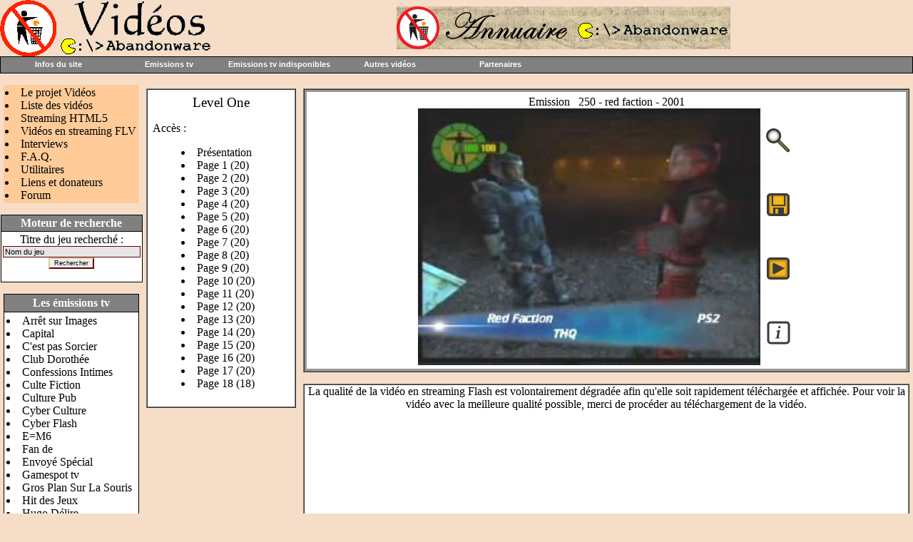

--- FILE ---
content_type: text/html; charset=UTF-8
request_url: https://abandonware-videos.org/affiche_vid.php?vid=53&num=1027&streamingflv=oui
body_size: 5197
content:
<html>
<head>
<meta http-equiv="Content-Type" content="text/html; charset=UTC-8">
<title>Le site des anciennes émissions tv - www.abandonware-videos.org</title>
<meta name="Description" content="Vous découvrirez ou redécouvrirez des anciennes émissions télé consacrées aux jeux vidéo et à l'informatique.">
<meta name="Keywords" content="videos, emissions, abandonware, tele, oldies, jeux, video, informatique">
<meta name="robots" content="index,follow, ALL">
<meta NAME="author" CONTENT="Fredo_L">
<meta HTTP-EQUIV="Reply-to" CONTENT="fred@lankhor.net">
<META http-equiv="content-language" content="fr">
<META name="identifier-url" content="https://www.abandonware-videos.org">
<META NAME="owner" content="Fredo_L">
<link REL="SHORTCUT ICON" HREF="/images/favicon.ico">
<link href="../lib/default.css" rel="stylesheet" type="text/css">
<LINK href="../lib/menu/menu.css" type="text/css" rel="stylesheet">
<SCRIPT language=javascript src="../lib/menu/menu.js" type=text/javascript></SCRIPT>

<!-- flux rss -->
<link rel="alternate" type="application/rss+xml" title="News en RSS" href="https://www.abandonware.org/rss.php?site=videos&info=news&feed=rss"/>
<link rel="alternate" type="application/rss+xml" title="News en ATOM" href="https://www.abandonware.org/rss.php?site=videos&info=news&feed=atom"/>
<link rel="alternate" type="application/rss+xml" title="Commentaires en RSS" href="https://www.abandonware.org/rss.php?site=videos&info=comments&feed=rss"/>
<link rel="alternate" type="application/rss+xml" title="Commentaires en ATOM" href="https://www.abandonware.org/rss.php?site=videos&info=comments&feed=atom"/>


</head>

<body bgcolor="#F6DDC7" text="#000000" leftmargin="0" topmargin="0" marginwidth="0" marginheight="0">
<table width="100%" height="100%" border="0" cellpadding="0" cellspacing="0">
  <tr>
    <td valign="top">
<table width="100%" border="0" cellspacing="0" cellpadding="0">
        <tr bgcolor="#F6DDC7"> 
          
        <td width="300"><a href="../index.php" title="Retour à l'accueil du site"><img src="../images/titre_videos.gif" width="300" height="79"></a></td>



















        <td width="100%"> 
          <!--Publicite  -->
          <center>


<a href="https://www.abandonware.org" target="_blank"><img
src="/images_liens/banniere-annuaire.png" alt="abandonware.org"
border="0" width="468" height="60"></a>            </center>
            <!--Publicite fin -->
          </td>
        </tr>
      </table>


          






<table width="100%" border="0" cellspacing="1" cellpadding="0" bgcolor="#000000">
<tr> 
<td bgcolor="#808080" height="22">
</td>
</tr>
</table>


<div id="conteneurmenu"><script language="JavaScript" type="text/javascript">preChargement();</script>
<!--------------------------------------------->
<P class=menu2 id=menu1 onmouseover="MontrerMenu('ssmenu1');" 
onmouseout=CacherDelai();><A onfocus="MontrerMenu('ssmenu1');">Infos du site</A></P>
<UL class=ssmenu id=ssmenu1 onblur=CacherDelai(); onmouseover=AnnulerCacher(); 
onfocus=AnnulerCacher(); onmouseout=CacherDelai();>

<LI><A href="../index.php" title="Retour à l'accueil du site"><IMG src="../lib/menu/accueil.gif" align=absMiddle>&nbsp;Accueil</A> 
<LI><A  href="../projet.php" title="Explication sur les raisons qui ont poussé à la création de ce site"><IMG src="../lib/menu/vide.gif" align=absMiddle>&nbsp;Projet Vidéos</A> 
<LI><A  href="../liste.php" title="Pour voir rapidement toutes les vidéos disponibles sur le site"><IMG src="../lib/menu/vide.gif" align=absMiddle>&nbsp;Liste des vidéos</A>
<LI><A  href="../streaminghtml5.php" title="Visionner les videos en streaming HTML5"><IMG src="../lib/menu/html5playericon.jpg" align=absMiddle>&nbsp;Vidéos en streaming HTML5<IMG src="../lib/menu/vide.gif" align=absMiddle></A>
<LI><A  href="../streamingflv.php" title="Visionner les videos en streaming Flash"><IMG src="../lib/menu/flvplayericon.gif" align=absMiddle>&nbsp;Vidéos en streaming FLV<IMG src="../lib/menu/vide.gif" align=absMiddle></A>
<LI><A  href="../interviews.php" title="Pour voir les interviews du site"><IMG src="../lib/menu/vide.gif" align=absMiddle>&nbsp;Interviews</A> 
<LI><A  href="../faq.php" title="Si vous vous posez des questions, lisez cette page"><IMG src="../lib/menu/faq.gif" align=absMiddle>&nbsp;FAQ</A> 
<LI><A  href="../utilitaires.php" title="Tout les outils nécessaires"><IMG src="../lib/menu/vide.gif" align=absMiddle>&nbsp;Utilitaires</A> 
<LI><A  href="../liens.php" title="Voir la page des liens"><IMG src="../lib/menu/vide.gif" align=absMiddle>&nbsp;Liens et donateurs</A> 
<LI><A  href="https://forum.abandonware.org" title="Aller sur le forum"><IMG src="../lib/menu/forum.gif" align=absMiddle>&nbsp;Forum</A> 
<LI><A  href="../historique.php" title="Pour connaître l'histoire du site et ses évolutions importantes"><IMG src="../lib/menu/vide.gif" align=absMiddle>&nbsp;Historique</A>
<LI><A  href="../recherche.php" title="Moteur de recherche"><IMG src="../lib/menu/vide.gif" align=absMiddle>&nbsp;Moteur de recherche</A>
<LI><A  href="../mentions.php" title="Nous contacter"><IMG src="../lib/menu/email.gif" align=absMiddle>&nbsp;Nous contacter</A>
</LI></UL>
<!--------------------------------------------->
<P class=menu2 id=menu2 onmouseover="MontrerMenu('ssmenu2');" 
onmouseout=CacherDelai();><A onfocus="MontrerMenu('ssmenu2');">Emissions tv</A> </P>
<UL class=ssmenu id=ssmenu2 onblur=CacherDelai(); onmouseover=AnnulerCacher(); 
onfocus=AnnulerCacher(); onmouseout=CacherDelai();>
<LI><A  href="../affiche_vid.php?vid=9" ><IMG src="../lib/menu/vide.gif" align=absMiddle>&nbsp;Club Dorothée</A> 
<LI><A  href="../affiche_vid.php?vid=1" ><IMG src="../lib/menu/vide.gif" align=absMiddle>&nbsp;Cyber Culture</A> 
<LI><A  href="../affiche_vid.php?vid=2" ><IMG src="../lib/menu/vide.gif" align=absMiddle>&nbsp;Cyber Flash</A> 
<LI><A  href="../affiche_vid.php?vid=38" ><IMG src="../lib/menu/vide.gif" align=absMiddle>&nbsp;E=M6</A> 
<LI><A  href="../affiche_vid.php?vid=48" ><IMG src="../lib/menu/vide.gif" align=absMiddle>&nbsp;Fan de</A> 
<LI><A  href="../affiche_vid.php?vid=36" ><IMG src="../lib/menu/vide.gif" align=absMiddle>&nbsp;Gamespot tv</A> 
<LI><A  href="../affiche_vid.php?vid=18" ><IMG src="../lib/menu/vide.gif" align=absMiddle>&nbsp;Gros Plan Sur La Souris</A> 
<LI><A  href="../affiche_vid.php?vid=33" ><IMG src="../lib/menu/vide.gif" align=absMiddle>&nbsp;Hit des Jeux</A> 
<LI><A  href="../affiche_vid.php?vid=3" ><IMG src="../lib/menu/vide.gif" align=absMiddle>&nbsp;Hugo Délire</A> 
<LI><A  href="../affiche_vid.php?vid=32" ><IMG src="../lib/menu/vide.gif" align=absMiddle>&nbsp;Imagina</A> 
<LI><A  href="../affiche_vid.php?vid=20" ><IMG src="../lib/menu/vide.gif" align=absMiddle>&nbsp;L'Ecran Micro</A> 
<LI><A  href="../affiche_vid.php?vid=4" ><IMG src="../lib/menu/vide.gif" align=absMiddle>&nbsp;La Nuit Cyber</A> 
<LI><A  href="../affiche_vid.php?vid=19" ><IMG src="../lib/menu/vide.gif" align=absMiddle>&nbsp;La Nuit des Jeux Vidéo</A> 
<LI><A  href="../affiche_vid.php?vid=40" ><IMG src="../lib/menu/vide.gif" align=absMiddle>&nbsp;Le chevalier du labyrinthe</A> 
<LI><A  href="../affiche_vid.php?vid=17" ><IMG src="../lib/menu/vide.gif" align=absMiddle>&nbsp;Les Chroniques Terriennes</A> 
<LI><A  href="../affiche_vid.php?vid=35" ><IMG src="../lib/menu/vide.gif" align=absMiddle>&nbsp;Les Mains Magiciennes</A> 
<LI><A  href="../affiche_vid.php?vid=53" ><IMG src="../lib/menu/vide.gif" align=absMiddle>&nbsp;Level One</A> 
<LI><A  href="../affiche_vid.php?vid=21" ><IMG src="../lib/menu/vide.gif" align=absMiddle>&nbsp;Luna Park</A> 
<LI><A  href="../affiche_vid.php?vid=5" ><IMG src="../lib/menu/vide.gif" align=absMiddle>&nbsp;L'oeil du cyclone</A> 
<LI><A  href="../affiche_vid.php?vid=26" ><IMG src="../lib/menu/vide.gif" align=absMiddle>&nbsp;Mediaventures</A> 
<LI><A  href="../affiche_vid.php?vid=10" ><IMG src="../lib/menu/vide.gif" align=absMiddle>&nbsp;MEGA 6</A> 
<LI><A  href="../affiche_vid.php?vid=15" ><IMG src="../lib/menu/vide.gif" align=absMiddle>&nbsp;Mini-journal de P. Drevet</A> 
<LI><A  href="../affiche_vid.php?vid=14" ><IMG src="../lib/menu/vide.gif" align=absMiddle>&nbsp;Micro Kid</A> 
<LI><A  href="../affiche_vid.php?vid=6" ><IMG src="../lib/menu/vide.gif" align=absMiddle>&nbsp;Micro Kid's</A> 
<LI><A  href="../affiche_vid.php?vid=13" ><IMG src="../lib/menu/vide.gif" align=absMiddle>&nbsp;Microludic</A> 
<LI><A  href="../affiche_vid.php?vid=62" ><IMG src="../lib/menu/vide.gif" align=absMiddle>&nbsp;Next</A> 
<LI><A  href="../affiche_vid.php?vid=11" ><IMG src="../lib/menu/vide.gif" align=absMiddle>&nbsp;Pixi Foly</A> 
<LI><A  href="../affiche_vid.php?vid=47" ><IMG src="../lib/menu/vide.gif" align=absMiddle>&nbsp;Player One</A> 
<LI><A  href="../affiche_vid.php?vid=31" ><IMG src="../lib/menu/vide.gif" align=absMiddle>&nbsp;Stip-Tease</A> 
<LI><A  href="../affiche_vid.php?vid=23" ><IMG src="../lib/menu/vide.gif" align=absMiddle>&nbsp;TELEVISATOR 2</A> 
<LI><A  href="../affiche_vid.php?vid=25" ><IMG src="../lib/menu/vide.gif" align=absMiddle>&nbsp;Temps X</A> 
<LI><A  href="../affiche_vid.php?vid=16" ><IMG src="../lib/menu/vide.gif" align=absMiddle>&nbsp;Tify... raconte moi une puce<IMG src="../lib/menu/vide.gif" align=absMiddle></A> 
</LI></UL>
<!--------------------------------------------->
<P class=menu2 id=menu3 onmouseover="MontrerMenu('ssmenu3');" 
onmouseout=CacherDelai();><A onfocus="MontrerMenu('ssmenu3');">Emissions tv indisponibles</A> </P>
<UL class=ssmenu id=ssmenu3 onblur=CacherDelai(); onmouseover=AnnulerCacher(); 
onfocus=AnnulerCacher(); onmouseout=CacherDelai();>
<LI><A  href="../affiche_vid.php?vid=50" ><IMG src="../lib/menu/vide.gif" align=absMiddle>&nbsp;Arrêt sur Images</A> 
<LI><A  href="../affiche_vid.php?vid=43" ><IMG src="../lib/menu/vide.gif" align=absMiddle>&nbsp;Capital</A> 
<LI><A  href="../affiche_vid.php?vid=46" ><IMG src="../lib/menu/vide.gif" align=absMiddle>&nbsp;C'est pas Sorcier</A> 
<LI><A  href="../affiche_vid.php?vid=42" ><IMG src="../lib/menu/vide.gif" align=absMiddle>&nbsp;Confessions Intimes</A> 
<LI><A  href="../affiche_vid.php?vid=57" ><IMG src="../lib/menu/vide.gif" align=absMiddle>&nbsp;Culte Fiction</A> 
<LI><A  href="../affiche_vid.php?vid=58" ><IMG src="../lib/menu/vide.gif" align=absMiddle>&nbsp;Culture Pub</A> 
<LI><A  href="../affiche_vid.php?vid=44" ><IMG src="../lib/menu/vide.gif" align=absMiddle>&nbsp;Envoyé Spécial</A> 
<LI><A  href="../affiche_vid.php?vid=49" ><IMG src="../lib/menu/vide.gif" align=absMiddle>&nbsp;Les poules ont des dents<IMG src="../lib/menu/vide.gif" align=absMiddle></A> 
<LI><A  href="../affiche_vid.php?vid=60" ><IMG src="../lib/menu/vide.gif" align=absMiddle>&nbsp;Micro Défi</A> 
<LI><A  href="../affiche_vid.php?vid=59" ><IMG src="../lib/menu/vide.gif" align=absMiddle>&nbsp;Moi je</A> 
<LI><A  href="../affiche_vid.php?vid=56" ><IMG src="../lib/menu/vide.gif" align=absMiddle>&nbsp;Retro Game One</A> 
<LI><A  href="../affiche_vid.php?vid=41" ><IMG src="../lib/menu/vide.gif" align=absMiddle>&nbsp;Zone Interdite</A> 
</LI></UL>
<!--------------------------------------------->
<P class=menu2 id=menu4 onmouseover="MontrerMenu('ssmenu4');" 
onmouseout=CacherDelai();><A onfocus="MontrerMenu('ssmenu4');">Autres vidéos</A> </P>
<UL class=ssmenu id=ssmenu4 onblur=CacherDelai(); onmouseover=AnnulerCacher(); 
onfocus=AnnulerCacher(); onmouseout=CacherDelai();>
<LI><A  href="../affiche_vid.php?vid=28" ><IMG src="../lib/menu/vide.gif" align=absMiddle>&nbsp;Amiga Museum DVD</A> 
<LI><A  href="../affiche_vid.php?vid=30" ><IMG src="../lib/menu/vide.gif" align=absMiddle>&nbsp;Liveman : Bioman 3</A> 
<LI><A  href="../affiche_vid.php?vid=55" ><IMG src="../lib/menu/vide.gif" align=absMiddle>&nbsp;CLYDE<IMG src="../lib/menu/vide.gif" align=absMiddle></A> 
<LI><A  href="../affiche_vid.php?vid=54" ><IMG src="../lib/menu/vide.gif" align=absMiddle>&nbsp;Ordy Et Les Grandes Découvertes<IMG src="../lib/menu/vide.gif" align=absMiddle></A> 
<LI><A  href="../affiche_vid.php?vid=22" ><IMG src="../lib/menu/vide.gif" align=absMiddle>&nbsp;Making of</A> 
<LI><A  href="../affiche_vid.php?vid=7" ><IMG src="../lib/menu/vide.gif" align=absMiddle>&nbsp;Publicités tv</A> 
<LI><A  href="../affiche_vid.php?vid=8" ><IMG src="../lib/menu/vide.gif" align=absMiddle>&nbsp;Cassettes VHS de promo</A> 
<LI><A  href="../affiche_vid.php?vid=12" ><IMG src="../lib/menu/vide.gif" align=absMiddle>&nbsp;Reportages tv</A> 
<LI><A  href="../affiche_vid.php?vid=34" ><IMG src="../lib/menu/vide.gif" align=absMiddle>&nbsp;Clips</A> 
<LI><A  href="../affiche_vid.php?vid=37" ><IMG src="../lib/menu/vide.gif" align=absMiddle>&nbsp;Inclassables</A> 
<LI><A  href="../affiche_vid.php?vid=45" ><IMG src="../lib/menu/vide.gif" align=absMiddle>&nbsp;Boule de Feu TV</A> 
<LI><A  href="../affiche_vid.php?vid=52" ><IMG src="../lib/menu/vide.gif" align=absMiddle>&nbsp;Fragments de press retro</A> 
<LI><A  href="../affiche_vid.php?vid=27" ><IMG src="../lib/menu/vide.gif" align=absMiddle>&nbsp;Games Child</A> 
<LI><A  href="../affiche_vid.php?vid=29" ><IMG src="../lib/menu/vide.gif" align=absMiddle>&nbsp;MEGATEST.FR</A> 
<LI><A  href="../affiche_vid.php?vid=51" ><IMG src="../lib/menu/vide.gif" align=absMiddle>&nbsp;Retroviseur-tv</A> 
<LI><A  href="../affiche_vid.php?vid=61" ><IMG src="../lib/menu/vide.gif" align=absMiddle>&nbsp;Retrotaku</A> 
<LI><A  href="../affiche_vid.php?vid=24" ><IMG src="../lib/menu/vide.gif" align=absMiddle>&nbsp;Retrovision</A> 
<LI><A  href="../affiche_vid.php?vid=39" ><IMG src="../lib/menu/vide.gif" align=absMiddle>&nbsp;Retro Game Test</A> 
</LI></UL>
<!--------------------------------------------->
<P class=menu2 id=menu5 onmouseover="MontrerMenu('ssmenu5');" 
onmouseout=CacherDelai();><A onfocus="MontrerMenu('ssmenu5');">Partenaires</A> </P>
<UL class=ssmenu id=ssmenu5 onblur=CacherDelai(); onmouseover=AnnulerCacher(); 
onfocus=AnnulerCacher(); onmouseout=CacherDelai();>
  <LI><A   href="https://www.abandonware-definition.org" 
  target=_blank title="Définition de l'abandonware">&nbsp;Abandonware Définition</A> 
  <LI><A   href="https://www.abandonware-magazines.org" 
  target=_blank title="Site sur les anciens magazines de jeux vidéo">&nbsp;Abandonware Magazines</A> 
  <LI><A   href="https://www.lankhor.net" 
  target=_blank title="Le site de référence des jeux Lankhor">&nbsp;Lankhor.net</A> 
  <LI><A   href="https://www.abandonware.org" 
  target=_blank title="Annuaire des meilleurs sites abandonware">&nbsp;Portail / Annuaire abandonware<IMG src="../lib/menu/vide.gif" align=absMiddle></A> 
</LI></UL>
<!--------------------------------------------->
</DIV>
<DIV id=texte></DIV>
<SCRIPT language=Javascript 
type=text/javascript>
marge_en_haut_de_page = 0;
Chargement();</SCRIPT>

<p>

<table width="100%" border="0" cellspacing="0" cellpadding="0">
<tr>

<!-- Colonne de gauche -->
<td width="200" valign="top" align="middle">

<TABLE cellSpacing="0" cellPadding="2" width="95%" bgColor="#000000" border="0" bordercolor="#999999" style="border:1;border-style:dashed;" align="center">
<tr> 
<td bgColor="#FFCC99">
<LI><a href="../projet.php" title="Explications sur le site">Le projet Vidéos</a></LI>
<LI><a href="../liste.php" title="Voir la liste des vidéos disponibles">Liste des vidéos</a></LI>
<LI><A  href="../streaminghtml5.php" title="Voir les videos en streaming HTML5">Streaming HTML5</A></LI>
<LI><A  href="../streamingflv.php" title="Voir les videos en streaming">Vidéos en streaming FLV</A></LI>
<LI><a href="../interviews.php" title="Voir les interviews">Interviews</a></LI>
<LI><a href="../faq.php" title="Lire la FAQ du site">F.A.Q.</a></LI>
<LI><a href="../utilitaires.php" title="Plein de choses utiles">Utilitaires</a></LI>
<LI><a href="../liens.php" title="Voir la page des liens">Liens et donateurs</a></LI>
<LI><a href="https://forum.abandonware.org" title="Aller sur le forum">Forum</a></LI>
</td>
</tr>
</table>

<p>

<TABLE cellSpacing="1" cellPadding="2" width="95%" bgColor="#000000" border="0" bordercolor="#999999">
<tr>
<td bgcolor="#808080" align="center"><font color="#ffffff"><b>Moteur de recherche</b></font>
</TD>
</TR>
<tr>
<td bgcolor="#FFFFFF">

<form action="recherche.php" method="post" name="recherche">
<div align="center">Titre du jeu recherché : <br>

<input type="text" name="titre_jeu" size=30 maxlength=50 value="Nom du jeu" style="BACKGROUND-COLOR: #e6e6e6; BORDER-BOTTOM: #660000 1px solid; BORDER-LEFT: #660000 1px solid; BORDER-RIGHT: #660000 1px solid; BORDER-TOP: #660000 1px solid; FONT-SIZE: 8pt">
<input type="hidden" name="etape" value="etape recherche">
<input type="submit" value="Rechercher" size = "11" name="submit" style="BACKGROUND-COLOR: ##E2C688; BORDER-BOTTOM: #660000 2px solid; BORDER-LEFT: #E2C699 2px solid; BORDER-RIGHT: #660000 2px solid; BORDER-TOP: #E2C699 2px solid; FONT-SIZE: 7pt">

</div>
</form>

</TD>
</TR>
</table>


<p>

<TABLE cellSpacing="1" cellPadding="3" width="95%" bgColor="#000000" border="0" bordercolor="#999999">
<tr>
<td bgcolor="#808080" align="center"><font color="#ffffff"><b>Les émissions tv</b></font></TD>
</TR>
<tr>
<td bgcolor="#FFFFFF">
                          <LI><a href="../affiche_vid.php?vid=50">Arrêt sur Images</a></LI> 
                          <LI><a href="../affiche_vid.php?vid=43">Capital</a></LI> 
                          <LI><a href="../affiche_vid.php?vid=46">C'est pas Sorcier</a></LI> 
                          <LI><a href="../affiche_vid.php?vid=9">Club Dorothée</a></LI> 
                          <LI><a href="../affiche_vid.php?vid=42">Confessions Intimes</a></LI> 
                          <LI><a href="../affiche_vid.php?vid=57">Culte Fiction</a></LI> 
                          <LI><a href="../affiche_vid.php?vid=58">Culture Pub</a></LI> 
                          <LI><a href="../affiche_vid.php?vid=1">Cyber Culture</a></LI> 
                          <LI><a href="../affiche_vid.php?vid=2">Cyber Flash</a></LI> 
                          <LI><a  href="../affiche_vid.php?vid=38" >E=M6</A> 
                          <LI><a  href="../affiche_vid.php?vid=48" >Fan de</A> 
                          <LI><a  href="../affiche_vid.php?vid=44" >Envoyé Spécial</A> 
                          <LI><a  href="../affiche_vid.php?vid=36" >Gamespot tv</A> 
                          <LI><a  href="../affiche_vid.php?vid=18" >Gros Plan Sur La Souris</A> 
                          <LI><a href="../affiche_vid.php?vid=33">Hit des Jeux</a></LI> 
                          <LI><a href="../affiche_vid.php?vid=3">Hugo Délire</a></LI> 
                          <LI><a href="../affiche_vid.php?vid=32">Imagina</a></LI> 
                          <LI><a href="../affiche_vid.php?vid=20">L'Ecran Micro</a></LI> 
                          <LI><a href="../affiche_vid.php?vid=4">La Nuit Cyber</a></LI> 
                          <LI><a href="../affiche_vid.php?vid=19">La Nuit des Jeux Vidéo</a></LI> 
                          <LI><a href="../affiche_vid.php?vid=40">Le chevalier du labyrinthe</a></LI> 
                          <LI><a href="../affiche_vid.php?vid=17">Les Chroniques Terriennes</a></LI> 
                          <LI><a href="../affiche_vid.php?vid=35">Les Mains Magiciennes</a></LI> 
                          <LI><a href="../affiche_vid.php?vid=49">Les poules ont des dents</a></LI> 
                          <LI><a href="../affiche_vid.php?vid=5">L'oeil du cyclone</a></LI> 
                          <LI><a href="../affiche_vid.php?vid=53">Level One</a></LI> 
                          <LI><a href="../affiche_vid.php?vid=21">Luna Park</a></LI> 
                          <LI><a href="../affiche_vid.php?vid=26">Mediaventures</a></LI> 
                          <LI><a href="../affiche_vid.php?vid=10">MEGA 6</a></LI> 
                          <LI><a href="../affiche_vid.php?vid=15">Mini-journal de P. Drevet</a></LI> 
                          <LI><a href="../affiche_vid.php?vid=60">Micro Défi</a></LI> 
                          <LI><a href="../affiche_vid.php?vid=14">Micro Kid</a></LI> 
                          <LI><a href="../affiche_vid.php?vid=6">Micro Kid's</a></LI> 
                          <LI><a href="../affiche_vid.php?vid=13">Microludic</a></LI> 
                          <LI><a href="../affiche_vid.php?vid=59">Moi je</a></LI> 
                          <LI><a href="../affiche_vid.php?vid=62">Next</a></LI> 
                          <LI><a href="../affiche_vid.php?vid=11">Pixi Foly</a></LI> 
                          <LI><a href="../affiche_vid.php?vid=47">Player One</a></LI> 
                          <LI><a href="../affiche_vid.php?vid=56">Retro Game One</a></LI> 
                          <LI><a href="../affiche_vid.php?vid=31">Strip-Tease</a></LI> 
                          <LI><a href="../affiche_vid.php?vid=23">TELEVISATOR 2</a></LI> 
                          <LI><a href="../affiche_vid.php?vid=25">Temps X</a></LI> 
                          <LI><a href="../affiche_vid.php?vid=16">Tify raconte moi une puce</a></LI> 
                          <LI><a href="../affiche_vid.php?vid=41">Zone Interdite</a></LI> 
</TD>
</TR>
</table>

<p>

<TABLE cellSpacing="1" cellPadding="3" width="95%" bgColor="#000000" border="0" bordercolor="#999999">
<tr>
<td bgcolor="#808080" align="center"><font color="#ffffff"><b>Les autres vidéos</b></font></TD>
</TR>
<tr>
<td bgcolor="#FFFFFF">
                          <LI><a href="../affiche_vid.php?vid=28">Amiga Museum DVD</a></LI> 
                          <LI><a href="../affiche_vid.php?vid=30">Liveman : Bioman 3</a></LI> 
                          <LI><a href="../affiche_vid.php?vid=54">Ordy Et Les Grandes Découvertes</a></LI> 
                          <LI><a href="../affiche_vid.php?vid=55">CLYDE</a></LI> 
                          <LI><a href="../affiche_vid.php?vid=22">Making of</a></LI> 
                          <LI><a href="../affiche_vid.php?vid=7">Publicités tv</a></LI> 
                          <LI><a href="../affiche_vid.php?vid=8">Cassettes VHS de promo</a></LI>
                          <LI><a href="../affiche_vid.php?vid=12">Reportages tv</a></LI>
                          <LI><a href="../affiche_vid.php?vid=34">Clips</a></LI>
                          <LI><a href="../affiche_vid.php?vid=37">Inclassables</a></LI>
                          <LI><a href="../affiche_vid.php?vid=45">Boule de Feu TV</a></LI>
                          <LI><a href="../affiche_vid.php?vid=52">Fragments de press retro</a></LI>
                          <LI><a href="../affiche_vid.php?vid=27">Games Child</a></LI>
                          <LI><a href="../affiche_vid.php?vid=29">MEGATEST.FR</a></LI>
                          <LI><a href="../affiche_vid.php?vid=61">Retrotaku</a></LI>
                          <LI><a href="../affiche_vid.php?vid=51">Retroviseur-tv</a></LI>
                          <LI><a href="../affiche_vid.php?vid=24">Retrovision</a></LI>
                          <LI><a href="../affiche_vid.php?vid=39">Retro Game Test</a></LI>
</TD>
</TR>
</table>



</td>
<!-- Colonne de gauche -->


<!-- Colonne de droite -->
<td valign="top" align="middle">


<!-- Les mags -->


<table width="100%"  cellspacing="0" cellpadding="5">
<tr> 

<td width="210" valign="top">
<table width="100%" height="100%"  cellpadding="7" cellspacing="0" border=\"1\">
<tr> 
<td  bgcolor="#ffffff">

<center><big>Level One</big></center><p>Accès :
<blockquote>
<LI><a href="?vid=53&page=presentation"> Présentation</a></LI>
<LI><a href="?vid=53&page=1"> Page 1 (20)</a></LI>
<LI><a href="?vid=53&page=2"> Page 2 (20)</a></LI>
<LI><a href="?vid=53&page=3"> Page 3 (20)</a></LI>
<LI><a href="?vid=53&page=4"> Page 4 (20)</a></LI>
<LI><a href="?vid=53&page=5"> Page 5 (20)</a></LI>
<LI><a href="?vid=53&page=6"> Page 6 (20)</a></LI>
<LI><a href="?vid=53&page=7"> Page 7 (20)</a></LI>
<LI><a href="?vid=53&page=8"> Page 8 (20)</a></LI>
<LI><a href="?vid=53&page=9"> Page 9 (20)</a></LI>
<LI><a href="?vid=53&page=10"> Page 10 (20)</a></LI>
<LI><a href="?vid=53&page=11"> Page 11 (20)</a></LI>
<LI><a href="?vid=53&page=12"> Page 12 (20)</a></LI>
<LI><a href="?vid=53&page=13"> Page 13 (20)</a></LI>
<LI><a href="?vid=53&page=14"> Page 14 (20)</a></LI>
<LI><a href="?vid=53&page=15"> Page 15 (20)</a></LI>
<LI><a href="?vid=53&page=16"> Page 16 (20)</a></LI>
<LI><a href="?vid=53&page=17"> Page 17 (20)</a></LI>
<LI><a href="?vid=53&page=18"> Page 18 (18)</a></LI>
</blockquote>
</td>
</tr>
</table>


</td>

<td valign="top"> 


<table width="100%" cellpadding="0" cellspacing="0" border="1" align="center">
<tr>
<td width="100%">


<table width="100%" cellpadding="5" cellspacing="0" bordercolor="#999999" align="center">
<tr> 
<td width="100%"  bgcolor="#ffffff" align="center">

<div align="center">Emission &nbsp; 250 - red faction - 2001<br>

<table border="0" cellpadding="0" cellspacing="0" width="530" align="center">

<tr>
<td width="485" rowspan="5" align="center">
<a href="download.php?num=1027" title="Télécharger la vidéo - &nbsp; 127 Mo"><img src="images_videos/Level One/levelone_emission250-1.jpg" width="480"></a></td>
<td width="55" height="40" align="center">

<a href="affiche_vid.php?vid=53&num=1027&images=oui" title="Voir d'autres images de la vidéo">
<img src="images/loupe_on.png"  width="40">
</a>

</td>
</tr>

<tr>
<td width="55" height="40" align="center">

<a href="download.php?num=1027" title="Télécharger la vidéo - &nbsp; 127 Mo">
<img src="images/telercharger_on.png" width="40">
</a>

</td>
</tr>

<tr>
<td width="55" height="40" align="center">

<a href="affiche_vid.php?vid=53&num=1027&streamingflv=oui" title="Visionner la vidéo en streaming">
<img src="images/streaming_on.png" align="absmiddle"></a> 
</a>

</td>
</tr>

<tr>
<td width="55" height="40" align="center">

<a href="/affiche_vid.php?vid=53&num=1027&infos=oui" title="Voir les informations relatives à la vidéo">
<img src="images/info_on.png" width="39">
</a>

</td>
</tr>
</table> 
</div>
</td>
</tr>
</table>
</td>
</tr>
</table>

<p>
<table width="100%" cellpadding="0" cellspacing="0" border="1" align="center">
<tr>
<td width="100%"  bgcolor="#ffffff" align="center">
<center>

La qualité de la vidéo en streaming Flash est volontairement dégradée afin qu'elle soit rapidement téléchargée et affichée. Pour voir la vidéo avec la meilleure qualité possible, merci de procéder au téléchargement de la vidéo.
<br>
<object type="application/x-shockwave-flash" data="streaming/player_flv_maxi.swf" width="640" height="480"> 
<param name="movie" value="streaming/player_flv_maxi.swf" />
 <param name="allowFullScreen" value="true" />
 <param name="FlashVars" value="flv=flv/levelone_emission250.flv&amp;title=levelone_emission250.flv&amp;showvolume=1&amp;showstop=1&amp;showtime=1&amp;autoplay=1&amp;showplayer=always&amp;showfullscreen=1&amp;startimage=images_videos/Level One/levelone_emission250-1.jpg&amp;width=640&amp;height=480" /> </object>


<p>
<a href="streaming/flv/levelone_emission250.flv" title="Télécharger la vidéo streaming">
<img src="images/ico_down.gif" align="absmiddle"></a> 

<p>
<a href="affiche_vid.php?vid=53&num=1027&streaming=oui" title="Visionner la vidéo">
<b>Voir la vidéo streaming en Real Multimedia</b></a> 

</center>
</td>
</tr>
</table>

</td>

</tr>
</table>



</td>
<!-- Colonne de droite -->

</TR>
</TABLE>

<p>

<table width="100%" border="0" cellspacing="0" cellpadding="0" bgcolor="#000000">
        <tr> 
          <td>
<small>
<font color="#FFFFFF">&nbsp; &copy; 2005-2023 
&nbsp; - &nbsp; 

 <a href="/mentions.php" class="menu"><b>Mentions 
            l&eacute;gales</b></a></font>
</font></small></td>
        </tr>
      </table>


</body>
</html>